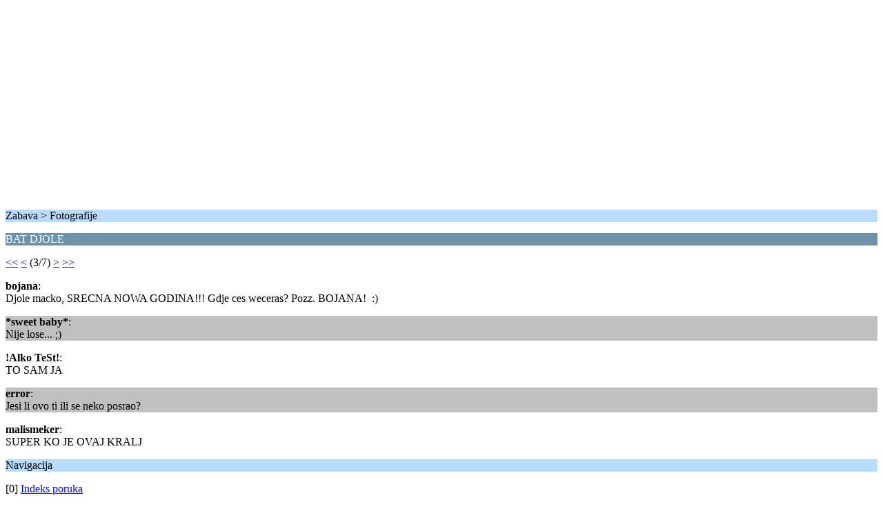

--- FILE ---
content_type: text/html; charset=UTF-8
request_url: https://www.bilecainfo.com/forum/index.php/topic,313.10/wap2.html?PHPSESSID=ub45kn36aftjsrvljjjjealvp2
body_size: 864
content:
<?xml version="1.0" encoding="UTF-8"?>
<!DOCTYPE html PUBLIC "-//WAPFORUM//DTD XHTML Mobile 1.0//EN" "http://www.wapforum.org/DTD/xhtml-mobile10.dtd">
<html xmlns="http://www.w3.org/1999/xhtml">
	<head>
		<title>BAT DJOLE</title>
		<link rel="canonical" href="https://www.bilecainfo.com/forum/index.php?topic=313.10" />
		<link rel="stylesheet" href="https://bilecainfo.com/forum/Themes/default/css/wireless.css" type="text/css" />
	</head>
	<body><!--Headers--><script async src="//pagead2.googlesyndication.com/pagead/js/adsbygoogle.js"></script>
<!-- bilecaforum5 -->
<ins class="adsbygoogle"
     style="display:block"
     data-ad-client="ca-pub-5200474662370554"
     data-ad-slot="9745431933"
     data-ad-format="auto"></ins>
<script>
(adsbygoogle = window.adsbygoogle || []).push({});
</script><!--End Headers-->
		<p class="titlebg">Zabava > Fotografije</p>
		<p class="catbg">BAT DJOLE</p>
		<p class="windowbg"><a href="https://www.bilecainfo.com/forum/index.php/topic,313.0/wap2.html?PHPSESSID=ub45kn36aftjsrvljjjjealvp2">&lt;&lt;</a> <a href="https://www.bilecainfo.com/forum/index.php/topic,313.5/wap2.html?PHPSESSID=ub45kn36aftjsrvljjjjealvp2">&lt;</a> (3/7) <a href="https://www.bilecainfo.com/forum/index.php/topic,313.15/wap2.html?PHPSESSID=ub45kn36aftjsrvljjjjealvp2">&gt;</a> <a href="https://www.bilecainfo.com/forum/index.php/topic,313.35/wap2.html?PHPSESSID=ub45kn36aftjsrvljjjjealvp2">&gt;&gt;</a> </p>
		<p class="windowbg">
			<strong>bojana</strong>:
			<br />
			Djole macko, SRECNA NOWA GODINA!!! Gdje ces weceras? Pozz. BOJANA!&nbsp; :)
		</p>
		<p class="windowbg2">
			<strong>*sweet baby*</strong>:
			<br />
			Nije lose... ;)
		</p>
		<p class="windowbg">
			<strong>!Alko TeSt!</strong>:
			<br />
			TO SAM JA
		</p>
		<p class="windowbg2">
			<strong>error</strong>:
			<br />
			Jesi li ovo ti ili se neko posrao?
		</p>
		<p class="windowbg">
			<strong>malismeker</strong>:
			<br />
			SUPER KO JE OVAJ KRALJ 
		</p>
		<p class="titlebg">Navigacija</p>
		<p class="windowbg">[0] <a href="https://www.bilecainfo.com/forum/index.php/board,32.0/wap2.html?PHPSESSID=ub45kn36aftjsrvljjjjealvp2" accesskey="0">Indeks poruka</a></p>
		<p class="windowbg">[#] <a href="https://www.bilecainfo.com/forum/index.php/topic,313.15/wap2.html?PHPSESSID=ub45kn36aftjsrvljjjjealvp2" accesskey="#">Sledeća strana</a></p>
		<p class="windowbg">[*] <a href="https://www.bilecainfo.com/forum/index.php/topic,313.5/wap2.html?PHPSESSID=ub45kn36aftjsrvljjjjealvp2" accesskey="*">Prethodna strana</a></p><!--Footers--><script async src="//pagead2.googlesyndication.com/pagead/js/adsbygoogle.js"></script>
<!-- bilecaforum5 -->
<ins class="adsbygoogle"
     style="display:block"
     data-ad-client="ca-pub-5200474662370554"
     data-ad-slot="9745431933"
     data-ad-format="auto"></ins>
<script>
(adsbygoogle = window.adsbygoogle || []).push({});
</script><!--End Footers-->
		<a href="https://www.bilecainfo.com/forum/index.php/topic,313.0/nowap.html?PHPSESSID=ub45kn36aftjsrvljjjjealvp2" rel="nofollow">Idi na punu verziju</a>
	</body>
</html>

--- FILE ---
content_type: text/html; charset=utf-8
request_url: https://www.google.com/recaptcha/api2/aframe
body_size: 267
content:
<!DOCTYPE HTML><html><head><meta http-equiv="content-type" content="text/html; charset=UTF-8"></head><body><script nonce="Ep8_K6dRVOrS2Yj0Rb2hHg">/** Anti-fraud and anti-abuse applications only. See google.com/recaptcha */ try{var clients={'sodar':'https://pagead2.googlesyndication.com/pagead/sodar?'};window.addEventListener("message",function(a){try{if(a.source===window.parent){var b=JSON.parse(a.data);var c=clients[b['id']];if(c){var d=document.createElement('img');d.src=c+b['params']+'&rc='+(localStorage.getItem("rc::a")?sessionStorage.getItem("rc::b"):"");window.document.body.appendChild(d);sessionStorage.setItem("rc::e",parseInt(sessionStorage.getItem("rc::e")||0)+1);localStorage.setItem("rc::h",'1763706852718');}}}catch(b){}});window.parent.postMessage("_grecaptcha_ready", "*");}catch(b){}</script></body></html>